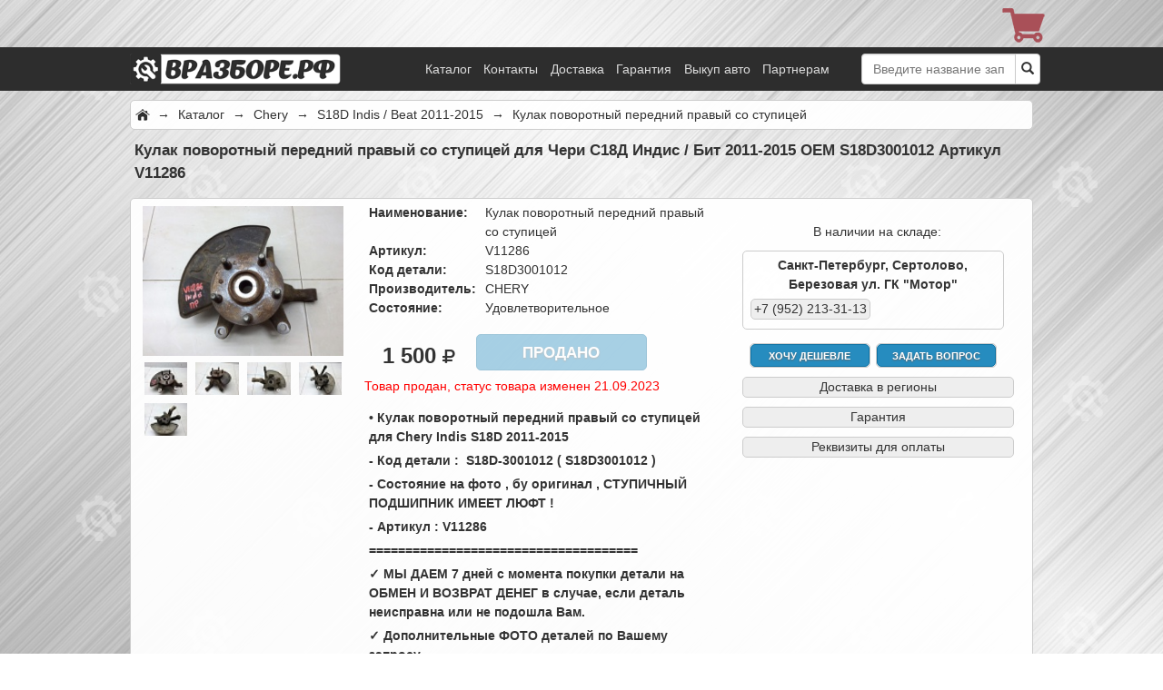

--- FILE ---
content_type: text/html; charset=UTF-8
request_url: https://www.vrazbore.net/catalog/chery/s18d-indis-beat-2011-2015/31903/
body_size: 6044
content:

<!DOCTYPE html>
<html>
<head>
	<title>Купить Кулак поворотный передний правый со ступицей S18D3001012 для Chery S18D Indis / Beat 2011-2015 Артикул V11286 в интернет-магазине вразборе.рф</title>
	<script type="text/javascript" src="https://ajax.googleapis.com/ajax/libs/jquery/1.11.2/jquery.min.js"></script>
	
	<link rel="shortcut icon" href="https://vrazbore.net/favicon.ico" type="image/x-icon">
	<link rel="apple-touch-icon" href="https://vrazbore.net/apple-touch-icon.png" /> 

	<meta name="viewport" content="width=device-width; initial-scale=1.0" />

	<meta http-equiv="Content-Type" content="text/html; charset=UTF-8" />
<meta name="robots" content="index, follow" />
<meta name="keywords" content="Кулак поворотный передний правый со ступицей" />
<meta name="description" content="Б/У Кулак поворотный передний правый со ступицей по цене для Чери С18Д Индис / Бит 2011-2015 по цене 1500 руб в наличии в Санкт-Петербурге, гарантия возврата или обмена в течении 14 дней, доставка по всей России" />
<link rel="canonical" href="https://www.vrazbore.net/catalog/chery/s18d-indis-beat-2011-2015/31903/" />
<link href="/bitrix/js/main/core/css/core.css?16080525833963" type="text/css"  rel="stylesheet" />
<link href="/bitrix/js/main/core/css/core_popup.css?160805258317570" type="text/css"  rel="stylesheet" />
<link href="/bitrix/templates/main/components/bitrix/catalog/catalog/style.css?1608052585697" type="text/css"  rel="stylesheet" />
<link href="/bitrix/templates/main/styles.css?167924684643220" type="text/css"  data-template-style="true"  rel="stylesheet" />
<link href="/bitrix/templates/main/template_styles.css?16299226077461" type="text/css"  data-template-style="true"  rel="stylesheet" />
<script type="text/javascript">if(!window.BX)window.BX={};if(!window.BX.message)window.BX.message=function(mess){if(typeof mess=='object') for(var i in mess) BX.message[i]=mess[i]; return true;};</script>
<script type="text/javascript">(window.BX||top.BX).message({'JS_CORE_LOADING':'Загрузка...','JS_CORE_NO_DATA':'- Нет данных -','JS_CORE_WINDOW_CLOSE':'Закрыть','JS_CORE_WINDOW_EXPAND':'Развернуть','JS_CORE_WINDOW_NARROW':'Свернуть в окно','JS_CORE_WINDOW_SAVE':'Сохранить','JS_CORE_WINDOW_CANCEL':'Отменить','JS_CORE_WINDOW_CONTINUE':'Продолжить','JS_CORE_H':'ч','JS_CORE_M':'м','JS_CORE_S':'с','JSADM_AI_HIDE_EXTRA':'Скрыть лишние','JSADM_AI_ALL_NOTIF':'Показать все','JSADM_AUTH_REQ':'Требуется авторизация!','JS_CORE_WINDOW_AUTH':'Войти','JS_CORE_IMAGE_FULL':'Полный размер'});</script>
<script type="text/javascript">(window.BX||top.BX).message({'LANGUAGE_ID':'ru','FORMAT_DATE':'DD.MM.YYYY','FORMAT_DATETIME':'DD.MM.YYYY HH:MI:SS','COOKIE_PREFIX':'BITRIX_SM','SERVER_TZ_OFFSET':'10800','SITE_ID':'s1','SITE_DIR':'/','USER_ID':'','SERVER_TIME':'1769498517','USER_TZ_OFFSET':'0','USER_TZ_AUTO':'Y','bitrix_sessid':'ef8748231d4c6b66296d402cc0e54e1a'});</script>


<script type="text/javascript" src="/bitrix/js/main/core/core.js?1608052583126163"></script>
<script type="text/javascript" src="/bitrix/js/main/core/core_popup.js?160805258370773"></script>
<meta property="og:image" content="https://www.vrazbore.net/upload/iblock/0a6/IMG_8506.jpg"/>



<script type="text/javascript">var _ba = _ba || []; _ba.push(["aid", "4f4c37d13862b0164a8bd9fa0c1f1b77"]); _ba.push(["host", "www.vrazbore.net"]); (function() {var ba = document.createElement("script"); ba.type = "text/javascript"; ba.async = true;ba.src = (document.location.protocol == "https:" ? "https://" : "http://") + "bitrix.info/ba.js";var s = document.getElementsByTagName("script")[0];s.parentNode.insertBefore(ba, s);})();</script>




	<link rel="stylesheet" href="/bitrix/templates/main/css/style-modal.css"> <!--стиль модальных окон-->
	<link rel="stylesheet" href="/bitrix/templates/main/bootstrap_my.css"> <!--стиль модальных окон-->

		<script type="text/javascript" src="//vk.com/js/api/openapi.js?122"></script>
	<meta name="google-site-verification" content="5rRa7UQFyjK3SdJPZxIepxE3lDGZnVwsYfjALsf_Ln4" />

</head>

<body class="b2 site" id="p1">
<div id="panel"></div>


<div id="page">
	<header>
	<div class="nav-section">
		<div class="row" style="margin:0">
			<div class="container top_menu_container">
				<div class="logo">
					<a href="/" title="Б/у запчасти для иномарок">БУ запчасти для иномарок</a>				</div>
				
				<div class="tp-nav">
					<a href="#menu" class="menu-link" title="Меню">
						<span>Меню</span>
					</a>
					<a href="#search" class="search-link" title="Поиск">
						<span>Поиск</span>
					</a>
					<a href="/vykup/" target="blanck" class="vykup-link" title="Поиск">
						<span>Выкуп</span>
					</a>

					
					<div id="shopCart" class="small-cart">
						<div class="empty">
							<div class="shop-cart-empty">
								<div class="cart-info">
									<div class="hc_block"> </div>
								</div>
							</div>
						</div>
					</div>					

				</div> 
				
				<div class="bt-nav">
					<div class="mline">
						<nav id="menu" role="navigation">
							
<ul>
			<li><a href="/catalog/" class="selected">Каталог</a></li>
				<li><a href="/razborki/">Контакты</a></li>
				<li><a href="/delivery/">Доставка</a></li>
				<li><a href="/moneyback/">Гарантия</a></li>
				<li><a href="/vykup/">Выкуп авто</a></li>
				<li><a href="/partneram/">Партнерам</a></li>
	</ul>
						</nav>
					</div>
				
					<div class="sline">
												<form action="/search/" method="GET">
							<div class="search" id="search_" >
								<input class="input" type="text" name="q" placeholder="Введите название запчасти" required />
								<span class="btg">
									<button class="btn" type="submit">
										<span class="glyphicon glyphicon-search">
										</span>
									</button>
								</span>
							</div>
						</form>					</div> 
				</div>
			</div>
		</div>
	</div>
	</header>
	
	<div class="container is_cat main_container" >
					<div class="col hidden-tiny" id="breadcrumb">
				<div>
					<span class="crumb" id="bstart"><a href="/"><img alt="Главная" src="/bitrix/templates/main/images/home.png"></a></span>
					<span class="sep"> → </span><span class="crumb" id="bcur"><a href="/catalog/" title="Каталог">Каталог</a></span><span class="sep"> → </span><span class="crumb" id="bcur"><a href="/catalog/chery/" title="Chery">Chery</a></span><span class="sep"> → </span><span class="crumb" id="bcur"><a href="/catalog/chery/s18d-indis-beat-2011-2015/" title="S18D Indis / Beat 2011-2015">S18D Indis / Beat 2011-2015</a></span><span class="sep"> → </span><span class="crumb" id="bcur">Кулак поворотный передний правый со ступицей</span></div>			</div>
					<div class="row">
				<div class="col-xs-12" id="">
									<h1>Кулак поворотный передний правый со ступицей для Чери С18Д Индис / Бит 2011-2015 OEM S18D3001012 Артикул V11286</h1>
												<div class="catalog">
				


<section>
	<div class="row tovar_detail bord" id="" itemscope itemtype="http://schema.org/Product" >
		<div itemprop="name" style="display:none;">Кулак поворотный передний правый со ступицей для Чери С18Д Индис / Бит 2011-2015 OEM S18D3001012 Артикул V11286</div>
		<div class="col col3 part-img clearfix" >
			<div class="gallast">
				<ul>
					<li class="med_pict"><a href="/upload/iblock/a90/IMG_8506.jpg" title="Кулак поворотный передний правый со ступицей Чери С18Д Индис / Бит 2011-2015 S18D3001012"  data-fancybox="gallery" data-caption="Кулак поворотный передний правый со ступицей" ><img src="/upload/iblock/0a6/IMG_8506.jpg" itemprop="image" alt="Кулак поворотный передний правый со ступицей Чери С18Д Индис / Бит 2011-2015 S18D3001012"  title="Кулак поворотный передний правый со ступицей Чери С18Д Индис / Бит 2011-2015 S18D3001012" /></a></li><li class="small2"><a href="/upload/resize_cache/iblock/0c8/1024_1024_1/IMG_8507.jpg" title="Кулак поворотный передний правый со ступицей Чери С18Д Индис / Бит 2011-2015 S18D3001012"  data-fancybox="gallery" data-caption="Кулак поворотный передний правый со ступицей" ><img src="/upload/resize_cache/iblock/0c8/40_30_2/IMG_8507.jpg" alt="Кулак поворотный передний правый со ступицей Чери С18Д Индис / Бит 2011-2015 S18D3001012" title="Кулак поворотный передний правый со ступицей Чери С18Д Индис / Бит 2011-2015 S18D3001012" /></a></li><li class="small2"><a href="/upload/resize_cache/iblock/5b2/1024_1024_1/IMG_8508.jpg" title="Кулак поворотный передний правый со ступицей Чери С18Д Индис / Бит 2011-2015 S18D3001012"  data-fancybox="gallery" data-caption="Кулак поворотный передний правый со ступицей" ><img src="/upload/resize_cache/iblock/5b2/40_30_2/IMG_8508.jpg" alt="Кулак поворотный передний правый со ступицей Чери С18Д Индис / Бит 2011-2015 S18D3001012" title="Кулак поворотный передний правый со ступицей Чери С18Д Индис / Бит 2011-2015 S18D3001012" /></a></li><li class="small2"><a href="/upload/resize_cache/iblock/a5d/1024_1024_1/IMG_8509.jpg" title="Кулак поворотный передний правый со ступицей Чери С18Д Индис / Бит 2011-2015 S18D3001012"  data-fancybox="gallery" data-caption="Кулак поворотный передний правый со ступицей" ><img src="/upload/resize_cache/iblock/a5d/40_30_2/IMG_8509.jpg" alt="Кулак поворотный передний правый со ступицей Чери С18Д Индис / Бит 2011-2015 S18D3001012" title="Кулак поворотный передний правый со ступицей Чери С18Д Индис / Бит 2011-2015 S18D3001012" /></a></li><li class="small2"><a href="/upload/resize_cache/iblock/138/1024_1024_1/IMG_8510.jpg" title="Кулак поворотный передний правый со ступицей Чери С18Д Индис / Бит 2011-2015 S18D3001012"  data-fancybox="gallery" data-caption="Кулак поворотный передний правый со ступицей" ><img src="/upload/resize_cache/iblock/138/40_30_2/IMG_8510.jpg" alt="Кулак поворотный передний правый со ступицей Чери С18Д Индис / Бит 2011-2015 S18D3001012" title="Кулак поворотный передний правый со ступицей Чери С18Д Индис / Бит 2011-2015 S18D3001012" /></a></li><li class="small2"><a href="/upload/resize_cache/iblock/8f6/1024_1024_1/IMG_8511.jpg" title="Кулак поворотный передний правый со ступицей Чери С18Д Индис / Бит 2011-2015 S18D3001012"  data-fancybox="gallery" data-caption="Кулак поворотный передний правый со ступицей" ><img src="/upload/resize_cache/iblock/8f6/40_30_2/IMG_8511.jpg" alt="Кулак поворотный передний правый со ступицей Чери С18Д Индис / Бит 2011-2015 S18D3001012" title="Кулак поворотный передний правый со ступицей Чери С18Д Индис / Бит 2011-2015 S18D3001012" /></a></li>									</ul>
			</div>
		</div>
				<div class="col col5 partfuture my_partinfo">
			<span class="brand"><span class="param">Наименование: </span> Кулак поворотный передний правый со ступицей</span>
				<span class="brand"><span class="param">Артикул: </span> V11286&nbsp;</span><span class="brand"><span class="param">Код детали: </span> S18D3001012&nbsp;</span><span class="brand"><span class="param">Производитель: </span> CHERY&nbsp;</span><span class="brand"><span class="param">Состояние: </span> Удовлетворительное&nbsp;</span>

			<div class="product-tocart shk-item">
				<span class="price" id="stuff__price" itemprop="offers" itemscope itemtype="http://schema.org/Offer" >
					<meta content="RUB" />
					<span class="val" >1 500 <span class="fa fa-ruble my_rub"></span></span> 
										<meta content="InStock" itemprop="availability" />
										<meta itemprop="price" content="1500" />
					<meta itemprop="priceCurrency" content="RUB">
				</span>
									<span class="shkb buy_button disabled" >Продано</span>
					<div class="sold_out">
						Товар продан, статус товара изменен 21.09.2023											</div>
												<div class="clear"></div>

			</div>

								<div class="detail_text" itemprop="description"><p>
 <b>•&nbsp;Кулак поворотный передний правый со ступицей для Chery Indis S18D 2011-2015 </b>
</p>
 <b> </b>
<p>
 <b>
	- Код детали :&nbsp;&nbsp;S18D-3001012 (&nbsp;S18D3001012 )</b>
</p>
 <b> </b>
<p>
 <b>
	- Состояние на фото , бу оригинал , СТУПИЧНЫЙ ПОДШИПНИК ИМЕЕТ ЛЮФТ !</b>
</p>
 <b> </b>
<p>
 <b>
	- Артикул :&nbsp;V11286 </b>
</p>
 <b> </b>
<p>
 <b>=====================================</b>
</p>
 <b> </b>
<p>
 <b>
	✓ МЫ ДАЕМ 7 дней с момента покупки детали на ОБМЕН И ВОЗВРАТ ДЕНЕГ в случае, если деталь неисправна или не подошла Вам. </b>
</p>
 <b> </b>
<p>
 <b>
	✓ Дополнительные ФОТО деталей по Вашему запросу. </b>
</p>
 <b> </b>
<p>
 <b>
	=====================================</b>
</p>
<p>
	 ✓ Внимание! Этот автомобиль был полностью разобран на запчасти. По вопросу наличия других запчастей на этот автомобиль пишите в сообщения или звоните по указанному в объявлении телефону.
</p>
<p>
	 ✓ ОТПРАВЛЯЕМ детали в регионы &nbsp;транспортными компаниями каждый день .
</p>
<p>
	 Разборка на Б/У Запчасти Чери Индис / Бит / Х1 1,3 МТ &nbsp;в Санкт-Петербурге
</p>
<p>
	 Годы выпуска : 2011 2012 2013 2014 2015
</p>
<p>
	 Keys : мт черри beat x1 sert8
</p>
ИНВ1123</div>
						</div>

		<div class="col col4 callto">

			<div class="exw" >
									<br />В наличии на складе:<br />
											<div class="whs clearfix" >
							<span class="adds">
								<a href="/razborki/vrazbore/" title="Вразборе.РФ | Запчасти в Питере Санкт-Петербург, Сертолово, Березовая ул. ГК "Мотор"">
								Санкт-Петербург, Сертолово, Березовая ул. ГК "Мотор"</a> 
							</span>
							<span class="tel det_phone"><a href="tel:+79522133113" title="Позвонить" >+7 (952) 213-31-13</a></span>							<div class="clear"></div>
						</div>
													<div class="whs clearfix" id="tel9" >
					<span class="tel">
						<a href="/ajax/ask_question.php?id=31903&price=my" title="Предложить свою цену" class="ask_question">
						<button class="shkb" id="shkbb">Хочу дешевле</button></a>
					</span>
					<span class="tel">
						<a href="/ajax/ask_question.php?id=31903" title="Задать вопрос" class="ask_question"><button class="shkb" id="shkbb2">Задать вопрос</button></a>
					</span>
				</div>
			</div>

			<div class="panel footer clearfix" >
				<span><a href="/ajax/region_delivery.php" class="popup_region_delivery" title="Доставка в регионы" target="_block">Доставка в регионы</a></span>
			</div>
						
			<div class="panel footer clearfix" id="gara">
				<span><a href="/ajax/warranty.php" class="popup_warranty" title="Гарантия" target="_block">Гарантия</a></span>
			</div>
					
			<div class="panel footer clearfix" id="opl1">
				<span><a href="/ajax/rekvizity.php?id=1" class="popup_rekvizity" title="Оплата" target="_block">Реквизиты для оплаты</a></span>
			</div>

			</div>
		</div>
	</div>



</section>
								</div>
							</div>
		</div>
	</div>
	
	
		</div>
<footer>
	<div class="container">
		<div class="row">
			<div class="col-xs-12 col-sm-7">
				<a href="https://вразборе.рф" title="вразборе.рф - на главную">Б/у запчасти в СПб</a> | 
				<a href="/vykup/" title="Выкуп авто">Выкуп авто</a> | 
				<a href="/partneram/" title="Партнерам">Партнерам</a> | 
				<a href="/razborki/" title="Разборки">Разборки</a> | 
				<a href="#feed" title="Связаться с нами">Обратная связь</a>
			</div>
			<div class="col-xs-12 col-sm-5 text-right">
				<a class="company" href="#about" title="Информация о фирме">KuzovovNet</a>
											<span class="copyright">© вразборе.рф, 2016-2026</span>
				<!— Yandex.Metrika counter —> 
<script type="text/javascript" > 
(function(m,e,t,r,i,k,a){m[i]=m[i]||function(){(m[i].a=m[i].a||[]).push(arguments)}; 
m[i].l=1*new Date();k=e.createElement(t),a=e.getElementsByTagName(t)[0],k.async=1,k.src=r,a.parentNode.insertBefore(k,a)}) 
(window, document, "script", "https://mc.yandex.ru/metrika/tag.js", "ym"); 

ym(83825509, "init", { 
clickmap:true, 
trackLinks:true, 
accurateTrackBounce:true, 
webvisor:true, 
ecommerce:"dataLayer" 
}); 
</script> 
<noscript><div><img src="https://mc.yandex.ru/watch/83825509" style="position:absolute; left:-9999px;" alt="" /></div></noscript> 
<!— /Yandex.Metrika counter —>			</div>
		</div>
	</div>

</footer>

	<link rel="stylesheet" type="text/css" href="/bitrix/templates/main/fonts/font-awesome-4.7.0/css/font-awesome.min.css" />


	<script type="text/javascript" src="/bitrix/templates/main/js/fancybox3.5.7/jquery.fancybox.min.js"></script>
	<link rel="stylesheet" type="text/css" href="/bitrix/templates/main/js/fancybox3.5.7/jquery.fancybox.min.css" />

	
	<script type="text/javascript" src="/bitrix/templates/main/js/jquery.maskedinput.min.js"></script>
	<script type="text/javascript" src="/bitrix/templates/main/js/jquery.matchHeight.js"></script>

	<script type="text/javascript" src="/bitrix/templates/main/js/carousel.js"></script>
	<link rel="stylesheet" type="text/css" href="/bitrix/templates/main/css/stylesmodal.css" /> <!--приглашение в вк-->
	<link rel="stylesheet" type="text/css" href="/bitrix/templates/main/css/styles-carousel.css"> <!-- стиль для слайдера карусели на главной -->
	<!-- Скрипт для приглашения в группу вконтакте -->
	<script src="/bitrix/templates/main/js/jquery.cookie.js"></script>
	<script type="text/javascript" src="/bitrix/templates/main/js/script.js"></script>



<!-- Скрипт, который не даёт модальным окнам мерцать при перезагрузке страницы -->
<script>
function click(feed) {
feed.preventDefault();
//stuff
}
</script>
<div id="mask"></div>

<!-- Yandex.Metrika counter --> 
<script type="text/javascript" > 
   (function(m,e,t,r,i,k,a){m[i]=m[i]||function(){(m[i].a=m[i].a||[]).push(arguments)}; 
   m[i].l=1*new Date(); 
   for (var j = 0; j < document.scripts.length; j++) {if (document.scripts[j].src === r) { return; }} 
   k=e.createElement(t),a=e.getElementsByTagName(t)[0],k.async=1,k.src=r,a.parentNode.insertBefore(k,a)}) 
   (window, document, "script", "https://mc.yandex.ru/metrika/tag.js", "ym"); 
 
   ym(91123212, "init", { 
        clickmap:true, 
        trackLinks:true, 
        accurateTrackBounce:true, 
        webvisor:true, 
        ecommerce:"dataLayer" 
   }); 
</script> 
<noscript><div><img src="https://mc.yandex.ru/watch/91123212" style="position:absolute; left:-9999px;" alt="" /></div></noscript> 
<!-- /Yandex.Metrika counter -->

</body>
</html>

--- FILE ---
content_type: text/css
request_url: https://www.vrazbore.net/bitrix/templates/main/styles.css?167924684643220
body_size: 10457
content:
	@font-face{font-family: Glyphicons Halflings;
src: url(/bitrix/templates/main/fonts/glyphicons-halflings-regular.eot?#iefix) format("embedded-opentype"), 
	url(/bitrix/templates/main/fonts/glyphicons-halflings-regular.woff) format("woff"), 
	url(/bitrix/templates/main/fonts/glyphicons-halflings-regular.ttf) format("truetype"), 
	url(/bitrix/templates/main/fonts/glyphicons-halflings-regular.svg#glyphicons-halflingsregular) format("svg")}
html, body, div, span, applet, object, iframe, h1, h2, h3, h4, h5, h6, p, blockquote, pre, a, abbr, 
acronym, address, big, cite, code, 
del, dfn, em, img, ins, kbd, q, s, samp, small, strike, strong, sub, sup, tt, var, u, i, center, 
dl, dt, dd, ol, ul, li, fieldset, form, 
label, legend, table, caption, tbody, tfoot, thead, tr, th, td, article, aside, canvas, details, embed, 
figure, figcaption, footer, header, hgroup, 
menu, nav, output, ruby, section, summary, time, mark, audio, 
video{font: inherit; margin: 0px; padding: 0px; border: 0px currentColor; border-image: none; 
vertical-align: baseline; font-size-adjust: inherit; font-stretch: inherit}
article, aside, details, figcaption, figure, footer, header, hgroup, nav, section{display: block}
body{/*margin: 0px;*/color: #333; line-height: 1.5; font-family: Arial, Helvetica, sans-serif; 
font-size: 14px; background-color: #fff; 
background-image: url(/bitrix/templates/main/images/fon.jpg);
	background-repeat: no-repeat; 
	-moz-background-size: 100%; /* Firefox 3.6+ */
    -webkit-background-size: 100%; /* Safari 3.1+ и Chrome 4.0+ */
    -o-background-size: 100%; /* Opera 9.6+ */
    background-size: 100%; /* Современные браузеры */}
*{box-sizing: border-box; -moz-box-sizing: border-box}
img{vertical-align: middle; display: inline-block; max-width: 100%}
.clearfix::before,.clearfix::after{line-height: 0; display: table; content: ""}
.clearfix::after{clear: both}
.clear{
	clear:both;
}

.hidden{display: none}
ol,ul{list-style: none}
blockquote,q{quotes: none}
blockquote::before,blockquote::after,q::before,q::after{content: none}
table{border-collapse: collapse; border-spacing: 0}
button,input{margin: 0px; line-height: normal; font-family: inherit; font-size: 100%}
.input{padding: 4px; border: 1px solid #ccc; border-image: none; 
width: 100%; /*height: 32px;*/ color: #555; 
line-height: 1.4285; font-size: 1em; vertical-align: middle; display: block; 
box-shadow: inset 0px 1px 1px rgba(0,0,0,0.075); background-color: #fff}
:-ms-input-placeholder.input{color: #999)}
.input:focus{border-color: rgba(130, 189, 195, 1); outline: 0px; 
box-shadow: inset 0px 1px 1px rgba(0,0,0,0.075), 0px 0px 8px rgba(106,187,195,1)}
[disabled].input,[readonly].input,fieldset[disabled] .input{cursor: not-allowed; 
background-color: #eee}
textarea.input{height: auto}
.row::before,.row::after{line-height: 0; display: table; content: ""}
.row::after{clear: both}
/*.row .row{margin-right: 0px; margin-left: 0px}*/
.col{width: 100%; padding-right: 10px; padding-left: 10px; float: left; 
	position: relative; min-height: 1px}
.col .col{padding-right: 0px; padding-left: 5px}
.col1{width: 8.33%}
.col2{width: 16.66%}
.col3{width: 25%}
.col4{width: 33.33%}
.col5{width: 41.66%}
.col6{width: 50%}
.col7{width: 58.33%}
.col8{width: 66.66%}
.col9{width: 75%}
.col10{width: 83.33%}
.col11{width: 91.66%}
.col12{width: 100%}
.col13{width: 259px;margin-bottom:10px}
.col14{width: 337px;margin-bottom:10px}
.hidden-main{display: none !important}
p{margin: 0px 0px 5px}
article p{padding-top: 5px}
a.disabled {pointer-events: none;cursor: default;color: #999;}
blockquote{margin: 0px}
fieldset{margin: 0px; padding: 0px; border: 0px currentColor; border-image: none}
label{font-weight: bold; margin-bottom: 5px; display: block; color:#333}
button,html input[type='button'],input[type='reset'],input[type='submit']{cursor: pointer; 
-webkit-appearance: button}
html,body{margin: 0px; padding: 0px; width: 100%; height: 100%}
#page{height: auto !important; min-height: 100%}
/** .wrap{padding-bottom: 1em} **/
footer{
	background: #737373; height: 4em; text-align: center; margin-top: 0em;
border-top: 1px solid #eee;
	margin-top:40px;
}
footer > div > div{padding: 0.6em 0px; height: 2em; color: #fff}
footer, footer a,footer a:link,footer a:visited{font-size: 0.95em;color: #ccc}
footer span.company a,footer span.company a:link{color: #ccc}
.container{margin-right: auto; margin-left: auto; max-width: 1024px}
.container::before,.container::after{line-height: 0; display: table; content: ""}
.container::after{clear: both}
#page > div.container > div.wrap{margin: 0px 0px 1em}
a,a:link{color: #333; text-decoration: none;}
a:hover,a:active{color: #1aa3e8}
/*a:visited{color: #888}*/
h1,h2,h3,h4,h5,h6{margin: 0px;text-align: left; font-weight: 700; padding-left:5px}
h1{font-size: 1.2em; margin-top:10px;}
h2{font-size: 1.2em}
h3{font-size: 1.1em}
h4,h5,h6{font-size: 1em}
.nav-section{width: 100%; height: 100px}
.logo{float: left}
.logo a{width: 320px; height: 100px; text-indent: -9999px; overflow: hidden; display: block}
.search{position: relative}
.btg{position: relative}
.search{display: table; border-collapse: separate}
.search input{padding: 6px 12px; 
			border-radius: 4px; 
			border: 1px solid #ccc; 
			transition:border-color 0.15s ease-in-out, box-shadow 0.15s ease-in-out; 
			border-image: none; 
			width: 100%; 
			height: 34px; 
			color: #555; 
			line-height: 1.4285; 
			font-size: 14px; 
			margin-bottom: 0px; 
			vertical-align: middle; 
			display: table-cell; 
			box-shadow: inset 0px 1px 1px rgba(0,0,0,0.075); 
			background-image: none; 
			background-color: #fff}
.search input:first-child{border-top-right-radius: 0px; 
						border-bottom-right-radius: 0px}
						
.sline3 {padding-left:0px; padding-right:0px}						
.btg{width: 1%; vertical-align: middle; display: table-cell; white-space: nowrap}
:last-child.btg > .btn, :last-child.btg > .btn2{margin-left: -1px; 
						border-top-left-radius: 0px; 
						border-bottom-left-radius: 0px}
.btn, .btn2{padding: 6px; 
	border-radius: 4px; 
	border: 1px solid #ccc; 
	border-image: none; 
	height: 34px; 
	text-align: center; 
	color: #333; 
	line-height: 1.4285; 
	font-size: 14px; 
	font-weight: normal; 
	margin-bottom: 0px; 
	vertical-align: middle; 
	white-space: nowrap; 
	cursor: pointer; -ms-user-select: none; 
	background-image: none; 
	background-color: #fff; 
	-webkit-user-select: none; 
	-moz-user-select: none; -o-user-select: none}
.btn:hover,.btn:focus,.btn:active{color: #333;border-color: #adadad;background-color: #ebebeb;}
.glyphicon{top: 1px; color: #999); line-height: 1; font-family: "Glyphicons Halflings"; 
font-style: normal; font-weight: normal; display: inline-block; position: relative; 
-webkit-font-smoothing: antialiased; -moz-osx-font-smoothing: grayscale}
:empty.glyphicon{width: 1em}
.glyphicon-search::before{content: "\e003"}

.small-cart .cart-info p{
	color: #333;
	padding-top:16px;
	font-weight:normal;
	display:block;
	
}

.js nav[role=navigation]{overflow: hidden; max-height: 0px}
nav[role=navigation]{width: 100%; float: left; position: relative}
nav[role=navigation].active{max-height: 20em}
nav[role=navigation] ul{margin: 0px; padding: 0px 0px 0px 15px; width: 100%; cursor: pointer}
nav[role=navigation] li{display: table-cell}
nav[role=navigation] li a {padding: 0px; border: currentColor; border-image: none; 
color: #ddd; font-size: 14px; text-decoration: none; float: none;  display: block; white-space: nowrap }

nav[role=navigation] li a:hover{color: #f0d89c}
.js div[role=search]{display: none}
div[role=search].active{display: table}
.js div[role=listbox]{display: none}
div[role=listbox].active{display: block}
.b2 a#cat,.b3 a#cat,.b4 a#cat,.b5 a#cat,.b6 a#cat,#p4 a#raz,#p1 a.first,#p9 a#reg,#p11 a#raz,
#p12 a#raz,#p15 a#raz,#p16 a#raz,#p17 a#raz,#p18 a#raz,#p19 a#raz,#p20 a#fee,#p23 a#del,
#p24 a.last,#p100 a#cat{color: #5ac5fa}
#getsubcat{padding: 5px 0px; overflow: hidden; border-bottom-color: #ccc; 
border-bottom-width: 1px; border-bottom-style: solid}
#getsubcat .input{padding: 4px; height: 32px; line-height: 1.4285; display: block}
.muse{width: 23.8%; padding-right: 5px; margin-right: 0px; margin-left: 1.6%; float: left}
.parent{margin-left: 0px}
#breadcrumb{padding: 0px 10px; font-size: 0.8em}
#breadcrumb > div{padding: 5px 0px; <!-- border-bottom-color: #ccc; border-bottom-width: 1px; 
border-bottom-style: solid -->}
#breadcrumb > div{ border: 1px solid #ccc; border-radius: 5px;  background-color: rgba(255, 255, 255, 0.95);}
#breadcrumb > div > span{padding: 3px 0px 3px 5px; line-height: 1.5em; vertical-align: middle; font-size: 125%;     font-family: Arial, Helvetica, sans-serif;}
#breadcrumb > div > span#bstart img{vertical-align: top}
#breadcrumb a{text-decoration: none}
#breadcrumb a:hover{text-decoration: underline;}
#breadcrumb a:visited{color: #505050}
button.shkb, .buy_button.shkb{display: block;width: 100%;height: 40px;margin: 0px auto;background: #268cbf;
border: 1px solid #0d71a3;font: bold 17px/9px Helvetica, Sans-Serif;border-radius: 5px;
border-image: none;text-align: center;color: #fff;text-transform: uppercase;
box-shadow: 0px 0px 0px 0px #666;text-shadow: 0px 1px 2px #666;
line-height:40px;
}
.buy_button.disabled{
	opacity: 0.4;
	cursor: not-allowed;
}


#shkbb {width:100%; height: 25px; font: bold 11px/6px Helvetica, Sans-Serif; white-space: nowrap;  }
#shkbb2 {width:100%; height: 25px; font: bold 11px/6px Helvetica, Sans-Serif; white-space: nowrap;  }

button.shkb a{color: #fff}
button.shkb:hover{background: #80b4cf}
button.snkb a:hover{color:#fff}
.sold button.shkb{background: #ddd;border: 1px solid #ccc;}
.sold button.shkb:hover{background: #ddd;}
#shk_butEmptyCart{background: url(/bitrix/templates/main/images/clear-cart.png) no-repeat left top; 
width: 30px; height: 30px; float: right}
#shk_butEmptyCart:hover{background: url(/bitrix/templates/main/images/clear-cart-r.png) no-repeat left top}
#shk_prodHelper{background: #fff; border-radius: 5px; border: 1px solid #ccc; 
border-image: none; top: 10px; width: 150px; height: 60px; text-align: center; 
right: 10px; position: absolute; -webkit-border-radius: 5px; -moz-border-radius: 5px}
ul#cts{
	display: flex;
	flex-wrap: wrap;
	padding: 0;
	margin: 0;
}
ul#cts li{background-position: 50% 25px; background-repeat: no-repeat}
ul#cts li{
	width:20%;
	margin:5px 0px;
	padding: 8px 10px;
	white-space: nowrap;
}
ul#cts li a{
/*	display: flex;*/
}
ul#cts li a img{
	width: 53px;
	margin-right: 10px;
}


section.main > ul > li > a{margin: 0px auto; height: 100%; color: #333; font-size: 1em; 
text-decoration: none; display: block}
#acura{background: url("/bitrix/templates/main/images/acura.png")}
#audi{background: url("/bitrix/templates/main/images/audi.png")}
#bmw{background: url("/bitrix/templates/main/images/bmw.png")}
#fiat{background: url("/bitrix/templates/main/images/fiat.png")}
#ford{background: url("/bitrix/templates/main/images/ford.png")}
#honda{background: url("/bitrix/templates/main/images/honda.png")}
#hyundai{background: url("/bitrix/templates/main/images/hyundai.png")}
#infiniti{background: url("/bitrix/templates/main/images/infiniti.png")}
#kia{background: url("/bitrix/templates/main/images/kia.png")}
#land-rover{background: url("/bitrix/templates/main/images/land-rover.png")}
#lexus{background: url("/bitrix/templates/main/images/lexus.png")}
#mazda{background: url("/bitrix/templates/main/images/mazda.png")}
#mercedes-benz{background: url("/bitrix/templates/main/images/mercedes-benz.png")}
#nissan{background: url("/bitrix/templates/main/images/nissan.png")}
#opel{background: url("/bitrix/templates/main/images/opel.png")}
#peugeot{background: url("/bitrix/templates/main/images/peugeot.png")}
#porsche{background: url("/bitrix/templates/main/images/porsche.png")}
#renault{background: url("/bitrix/templates/main/images/renault.png")}
#subaru{background: url("/bitrix/templates/main/images/subaru.png")}
#toyota{background: url("/bitrix/templates/main/images/toyota.png")}
#iveco{background: url("/bitrix/templates/main/images/iveco.png")}
#man{background: url("/bitrix/templates/main/images/man.png")}
#scania{background: url("/bitrix/templates/main/images/scania.png")}
#volvo{background: url("/bitrix/templates/main/images/volvo.png")}
ul#cts li#catalog{background-color: #fff;border:none;}
#catalog{background: url(/bitrix/templates/main/images/catalog.png)}

.tabrow{list-style: none; margin: 10px 0px; padding: 0px 5px 0px 0px; 
height: 26px; text-align: right; line-height: 24px; overflow: hidden; 
font-family: verdana; font-size: 12px; position: relative}
.tabrow li{background: linear-gradient(to top, #ECECEC 50%, #d1d1d1 100%); 
margin: 0px -5px; padding: 0px 20px; border: 1px solid #aaa; border-image: none; 
display: inline-block; position: relative; z-index: 0; border-top-left-radius: 6px;
 border-top-right-radius: 6px; box-shadow: 0px 3px 3px rgba(0,0,0,0.4), inset 0px 1px 0px #fff; 
 text-shadow: 0px 1px #fff}
.tabrow a{color: #555; text-decoration: none}
.tabrow li.selected{background: #fff; color: #333; border-bottom-color: #fff; 
z-index: 2}
.tabrow::before{left: 0px; width: 100%; bottom: 0px; border-bottom-color: #aaa; 
border-bottom-width: 1px; border-bottom-style: solid; position: absolute; z-index: 1; 
content: " "}
.tabrow li::before,.tabrow li::after{border: 1px solid #aaa; border-image: none; width: 5px; 
height: 5px; bottom: -1px; position: absolute; content: " "}
.tabrow li::before{border-width: 0px 1px 1px 0px; left: -6px; border-bottom-right-radius: 6px; 
box-shadow: 2px 2px 0px #d1d1d1}
.tabrow li::after{border-width: 0px 0px 1px 1px; right: -6px; border-bottom-left-radius: 6px; 
box-shadow: -2px 2px 0px #d1d1d1}
.tabrow li.selected::before{box-shadow: 2px 2px 0px #fff}
.tabrow li.selected::after{box-shadow: -2px 2px 0px #fff}

section.catalog > #tabs {margin-bottom: 1em;padding-bottom: 1em;border-bottom:1px solid #ccc;}
section.catalog a{text-decoration: none;}
ul.menu{
	margin: 0px 0 0 -3px;
	padding: 0px;
	overflow: hidden; list-style-type: none;
	column-gap: 0px; 
	-moz-column-gap: 0px;
}
ul.menu li{
	height:40px;
	margin: 0px 3px;
	padding: 0px;
	overflow: auto;
	-webkit-margin-top-collapse: separate;
	display:block;
	max-width: 98%;
/*	width:25%;*/
	width:calc(25% - 6px);
	float:left;
}
@media(max-width:991px){
	ul.menu li{
		width:calc(33.3% - 6px);
	}
}
@media(max-width:600px){
	ul.menu li{
		width:calc(50% - 6px);
	}
}
@media(max-width:480px){
	ul.menu li{
		width:calc(100% - 6px);
	}
}
ul.menu li a{margin: 0px; padding: 5px 5px; border-radius: 2px; border:1px solid #bbb;  border-image: none; background-color: rgba(255, 255, 255, 0.95);
display: block; cursor: pointer; -webkit-border-radius: 2px; -moz-border-radius: 2px}
.catalog h1 {padding:0px 5px}
.catalog article {padding-left: 5px}
.catalog ul.menu{
/*	-moz-column-count: 5;-webkit-column-count: 5;column-count: 5;
-moz-column-width: auto;-webkit-column-width: auto;column-width: auto
*/
}
.b1 ul.menu{-moz-column-width: 9em;-webkit-column-width: 9em;column-width: 9em;}
.b2 ul.menu{
/*	-moz-column-width: 17em;
	-webkit-column-width: 17em;
	column-width: 17em;
*/
}
.b3 ul.menu{-moz-column-width: 17em;-webkit-column-width: 17em;column-width: 17em;}
.b4 ul.menu{-moz-column-width: 23em;-webkit-column-width: 23em;column-width: 23em;}
ul.menu li a:hover{background: #333;  border: 1px solid #333; border-image: none; color: #fff}
ul.split > li:first-child{margin-top: 0px}
ul.split > li{font-weight: bold}
ul.split > li > ul > li{padding: 0px 0px 0px 5px; font-weight: normal}
ul.split > li > ul{margin: 0px 0px 5px}
.oem{float:right;padding-top:3px;font-size: 12pt;text-decoration: underline}
.oem a:link{color:#000}
.detail-prev {position: relative;z-index: 1;width: auto;padding: 3px;float: none;
border: 1px solid #ccc;}
.partfuture {display: table-row}
.partfuture > span{padding: 0px 5px; display: table-row}
.partfuture > span > span {display: table-cell;padding-left:5px;font-weight: bold}
.partfuture.my_partinfo > span > span {display: table-cell;padding-left:5px; padding-right:10px; font-weight: bold}
.product-tocart{
	margin: 0px;
	padding: 18px 0px;
	text-align: center;
	max-height: 6.4em
}
.product-tocart .price{margin: 0px 0.5%; width: 30%; line-height: 2em; font-size: 1.7em; 
vertical-align: middle; float: left}
.product-tocart button.shkb, .product-tocart .buy_button.shkb{margin: 0px 0.5%; width: 48%; float: left}
.callto{text-align: center; overflow: hidden; display: block; min-height: 135px}
.exw{width: 100%; overflow: hidden; display: table}
.panel,.whs,.exw .tel,.exw .tel3{border-radius: 5px; border: 1px solid #ccc; 
border-image: none; -webkit-border-radius: 5px; -moz-border-radius: 5px}

#tel9{border: none }
#gara {margin-top: 0.7em}
#opl1{margin-top:0.7em}
.panel{ display: block; background-color: #eee; margin: 0px 5px;}
.title{font-size: 1.6em}
.exw .fail{background: none; padding: 10px 0px; font-size: 2em}
.exw p{text-align:left;}
.exw h2{text-align:center}
.whs{margin: 10px 15px 0px 5px; padding: 5px 5px 10px}
.adds{padding: 0px 0px 5px; display: inherit; font-weight: bold}
.exw .tel{margin: 0px 1%; width: 48%; text-align: center; float: left; display: table-cell; 
background-color: #eee}
.exw .tel + .tel + .tel{margin-top:10px;}

.exw .tel3{margin: 2px 1%; width: 98%; text-align: center; float: left; display: table-cell; 
background-color: #eee;font-size: 1.6em;font-weight: bold}
/**.exw a:visited{color: #505050} **/
.exw a:hover{color: #1aa3e8}
.exw a:active{color: #1aa3e8}
.exw .tel a,.exw .tel3 a{/**color: #333; font-size: 0.9em; **/text-decoration: none}
.freecall{margin: 10px 0px; padding: 5px; border: 1px solid #ccc; border-image: none; 
text-align: center}
.freecall a.tel{font-size: 2em; font-weight: bold; text-decoration: none; display: block}
.freecall > span{font-size: 16px}
.relbox{margin: 10px 0px}
.relpart{width: 100%; border-bottom-color: #ccc; border-bottom-width: 1px; 
border-bottom-style: solid; display: block}
.relpart span{padding: 0px 10px 0px 0px; width: 20%; color: #333; font-size: 10pt; 
float: left; display: inline-block}
.relpart span.name{width: 50%}
.relpart span.article{width: 20%}
.header{font-weight: bold}
.b2 article {
/*	margin-top: 50px;*/
}
article.partline {border-width: 1px;border-style: solid;}
.sold > article.partline {border-color: #eee;color: #999;}
.offer > article:hover {background-color: rgba(238, 238, 238, 0.8);}
.offer > article{
	padding: 10px 10px 40px;
	border-radius: 5px;
	border: 1px solid #ccc; 
border-image: none;
text-align: center;
overflow: hidden;
-webkit-border-radius: 5px; 
-moz-border-radius: 5px;
	width: 100%;
	height: 100%;
}
.offer > article > span{margin: 2px 0px; text-align: left; display: block}
.offer > article .detail-prev{
	margin: 0px auto; padding: 2px; width: 100%; max-width: 240px
}
.offer > article .detail-prev img{
	width:auto;
	max-height: 150px;
}
.offer > article span.brand{font-size: 0.9em}
.offer > article span.partarticle{font-size: 0.9em;font-weight: bold}
.offer > article span.param {font-weight: normal; font-weight: bold}

.offer > article span.feature{height: 7em; font-size: 1em; display: table}
.feature a {position: relative;z-index: 5;display:block;width: 100%;height: 340px;
margin-top: -250px;padding: 250px 0 0 0;}
.sold > article > span.feature > a {height: 460px;margin-bottom: -120px;color:#999;}
.feature a:hover {color: #FF8E13;}
.offer > article .price{
	width: 100%; margin: 10px 0px; line-height: 1.5em; font-size: 1.5em;
	text-align: center;
	position: relative;
}
.offer > article .price.sold{
	color:#ff0000;	
}
.offer > article .price.sold:before{
	width:104%;
	height:3px;
	background-color: #ff0000;
	content: " ";
	position: absolute;
	left:-2%;
	top:45%;
}

.catalog_element_in_list{
	position: relative;
	background:rgba(238, 238, 238, 0.5);
}
.catalog_element_in_list .bot_block{
	position: absolute;
	bottom: 0;
	width:90%;
	left:5%;
	min-height: 40px;
}

.exw .sold {margin: 10% 0;color: #666;font-size: 1.4em;}
.price .val{font-weight: bold}
.offer > article .fillcart{width: 100%; text-align: center}
table.prodlist{width: 100%}
table.prodlist > thead{background: #ddd}
table.prodlist tr{border: 1px solid #ccc; border-image: none}
.sisea-results-list table.prodlist tr td{padding: 1px 5px}
#editButton{display: none}
#editButton{background: url("images/edit-button.png") no-repeat left top / 16px 16px; 
left: 0px; top: 0px; position: absolute; z-index: 1000}
#editButton a{width: 16px; height: 16px; display: block}
.fbf{padding: 5px; border-radius: 5px;  border-image: none; 
width: 100%; overflow: hidden; 
}
.fbf input,.fbf select{width: 100%;border-radius: 3px; -webkit-border-radius: 3px; -moz-border-radius: 3px;}
.fbf textarea{width: 94%;border-radius: 3px; -webkit-border-radius: 3px; -moz-border-radius: 3px;}
.rfld,.lfld{width: 48%; overflow: hidden; float: left}
.lfld{margin-right: 1%}
.lfld h5{
	padding-left:0px;
}
.lfld > fieldset > div > label {margin:6px 0 0 0; color:#333}
.rfld{text-align: center; margin-left: 1%}
.rfld > fieldset > div{width: 100%; float: left}
.rfld .w100 {
	/* float: right; */
  max-width: 400px;
  width: 97%;
 /* margin-bottom: 1em; */
  padding: 1.5%;
}
.rfld .recaptcha{width: 100%}
.rfld .recaptcha #recaptcha_widget_div{margin: 10px auto; width: 320px}
.fbf .button{padding: 10px; width: 70%; text-align: center}
span.error{color: red; line-height: 1em; font-size: 0.9em; vertical-align: top}
.office-listing a:hover{color: #ff0a00}
.office-listing strong{font-weight: bold}
.office-listing ul{padding-left: 0px; margin-left: 0px}
.office-listing .unit{list-style: none; margin: 0.1em 0px; padding: 5px; width: 25%; float: left}
.module{padding: 5px; border: 1px solid #ccc; border-image: none}
.module .content{height: 10em; font-size: 0.9em}
.office-listing .map{margin: 0px auto; border: 1px solid #ccc; border-image: none; width: 220px; 
height: 12em; overflow: hidden}
#mskmap,#spbmap{padding: 5px; border: 1px solid #ccc; border-image: none; width: 50%; 
height: 450px; float: right}
.mapinfo{width: 49%; height: auto; font-size: 0.9em; float: left}
.mapinfo > article{padding: 5px; border: 1px solid #ccc; border-image:none; overflow:hidden; 
border-radius: 5px;      -webkit-border-radius: 5px; -moz-border-radius: 5px;
background-color: rgba(238,238,238, 0.8)
}
.mapinfo a{position: relative; z-index:5; display: block; height:100%; margin-bottom:-80px; padding: 0 0 80px 0;}
.mapinfo a:hover{text-decoration: underline}
.mapinfo p{margin: 0.1em 0px}
.arti{margin: 5px 0px}
.arti:hover{background-color: rgba(255, 255, 255, 0.8);}
#counters{float: right}
.sales{overflow:hidden;padding: 5px;border: 1px solid #ccc;}
.tfilter{margin: 10px 0;padding: 5px;border: 1px solid #ccc;box-shadow: 1px 1px 1px rgba(0,0,0,0.5);}
.tfilter select, .tfilter button{width: 23.8%; padding-right: 5px; margin-right: 0px; 
margin-left: 1.6%; float: left}
.tfilter .first{margin-left: 0px}
.tfilter button{padding: 4px 0;}
.delivery h1,.delivery h2,.delivery h3{text-align: center}
.delivery > .col12 {padding:5px 0}
.delivery > .col6 {margin-top:5px;padding:5px 0}
.delivery h1 {font-size:2em}
.delivery p,.delivery h2{display: block;margin: 5px;padding:5px;border:1px solid grey}
.delivery > .col4 > p{border:none;font-size:16px}
.delivery > .col8 > .col12 > h2,.delivery > .col8 > .col5 > p,.delivery > .col8 > .col7 > .col12 >
 p{background-color:#0086FF;color: #fff}
.delivery > .col12 > p{background-color:red;color: #fff}
.delivery strong,.ny strong {font-weight: bold}
.bup{display: block;padding:5px;background-color:green;color: #fff}
.ny {padding:5px 0;font-size:1.1em;text-align: center;border-bottom:1px solid #ccc}
/*Quip*/
.quip-comment .quip-fld{margin:5px}
.quip-comment .quip-fld label{font-weight:700;white-space:nowrap;width:220px}
#quip-comment-box-qcom{margin-bottom:10px}
.quip h3{display:none}
.quip-comment button{border:1px solid #ccc;border-radius:4px;background:#F5F5F5;outline:none;
padding:5px 10px;cursor:pointer}
.quip-comment button:hover{background:#E2E2E2}
.quip-comment button:active{background:#fff}
.quip-comment-list .quip-comment{margin-bottom:10px;border:1px solid #DFDFDF}
.quip-comment .quip-comment-text p{padding:0;margin:0 0 7px}
.quip-comment p.quip-comment-meta{border-bottom:1px solid #eaeaea;margin-bottom:7px}
.quip-comment .quip-comment-body{padding:10px 20px}


.vk{
	/*margin-right:15px;*/
	float:right;
	margin-top:14px;
	
	}

	
	
	
#news {
	padding-left:15px;
	padding-right:15px;
	margin-bottom: 20px;
	
}

#news > ul > li{
	margin-bottom:15px;	
	overflow:hidden;
	padding:5px;
	/** border: 1px solid #ddd; **/
	border-radius: 3px;
	-webkit-border-radius: 3px;
	-moz-border-radius: 3px;	
	
}
#news >ul > li:hover{
	background-color: rgba(255, 255, 255, 0.7);
	
}
#news a{
	display:block;
	
}

#news a:hover{
	color:#333;
}

#news > a {
	padding-left: 5px;
	text-decoration: underline;
	display:inline;
}
#news > a:hover{
	color:#1aa3e8;
}

#lasts {
	padding-left:15px;
	padding-right:45px;
	margin-bottom: 20px;
}

#lasts ul.lasts > li{
	margin-bottom:15px;	
	overflow:hidden;
	padding:5px;
	border: 1px solid #ddd; 
	border-radius: 5px;
	-webkit-border-radius: 5px;
	-moz-border-radius: 5px;	
	background-color: rgba(238, 238, 238, 0.7);
}
#lasts ul.lasts > li:hover{
	background-color: rgba(255, 255, 255, 0.7);
}
#lasts a.like_block{
	display:block;
	
}

#lasts a:hover{
	color:#333;
}

ul.lasts > a {
	padding-left: 5px;
	text-decoration: underline;
	display:inline;
}
ul.lasts > a:hover{
	color:#1aa3e8;
}

.news-item{
	margin: 0px;
}

.news-title{	
	line-height:23px;
	font-size:15px;
	font-weight: 600;
}

.news-text {
	font-size: 14px;
}
.news-date {
	font-size: 12px;
	font-style: italic;
}


.carousel > a {
	padding-left: 30px;
	text-decoration: underline;	
	white-space:nowrap;
}

.h1str h1 {	
display:inline;
}

}



.newsinfo {
	color:#646464;
	font-size:14px;
	font-style:normal;
	font-weight: 400;
	line-height: 20px;
	padding-right:16px;
	font-family:"PT Sans Regular", "PT Sans";
	margin-top:20px;
}

.novosti h1{
	color: rgba(0,0,0,.8);
	font-family:"PT Sans Regular", "PT Sans";
	font-size:30px;
	font-style:normal;
	font-weight:700;
	line-height:26px;
	padding:0 30px 20px 0;
}

.newsimage{
	padding-bottom: 10px;
	padding-right: 15px;
	max-width: 480px;
	float:left;
	}
	
.lastimage{
	padding-right: 5px;
	max-width: 200px;
	float:left;
}	

.newstext {
	padding-bottom:20px;
}	

.newstext *{
	font-size:18px;
	line-height:27px;
	text-align:left;
	font-family:"PT Sans Regular", "PT Sans";
}

.newstext p{
	font-weight:400;
	padding-bottom:1.25rem;
}
	
	
	
	
.gallast li{
	margin:3px;
	list-style:none;
}

.gallast .small2{
	float:left;
	width:25%;
	padding: 2%;
	margin: 0;
}
.gallast .small2 img{
	width: 100%;
}
.gallast #biglast {
/*	max-width:400px; */
	margin-top:0px;
	margin-right:10px;
}
.gallast .smallast {
	float:left;
	width:50px;
	margin-bottom:10px;
}

.gallast #tube{	
  width: 96%;
  position: relative;
  margin-left:3px;
  
}
 #tube iframe,  #tube object,  #tube embed{
  position: absolute;
  top: 0;
  left: 0;
  width: 100%;
  height: 100%;
}
}


.lasttext h1 {
	padding-left:15px;
}
	
.lasttext .col4 {
	padding-left:0px;
}
	
.lasttext .boldtext{
	font-weight:600;
	
}	

.bord {background-color: rgba(255, 255, 255, 0.95);  /* rgba(238, 238, 238, 0.95) */
	border-radius: 5px;
	-webkit-border-radius: 5px;
	-moz-border-radius: 5px;
	border: 1px solid #ccc;
	padding-right:5px;
	padding-top:5px;
	padding-bottom: 10px;
	margin-top:1em;
}

.bord2 {background-color: rgba(238, 238, 238, 0.5);
	border-radius: 5px;
	-webkit-border-radius: 5px;
	-moz-border-radius: 5px;
	border: 1px solid #ccc;
	padding: 5px;
	margin-top:1em;
}
	
.bdnopd {
	border: 1px solid #ccc;
	
}	
	
.zak {
	font-family: verdana; font-size: 15px; font-weight:500;
}	


.last-zoom{
	position: absolute;
    top: 10px;
    right: 11px;
    width: 38px;
    height: 38px;
    padding: 0!important;
    border: 0!important;
    opacity: 1;
    background-color: rgba(255,255,255,.7);
    background-image: url(/img/zoom.png);
    background-image: -webkit-image-set(url(/img/zoom.png) 1x,url(/img/zoom.png) 2x);
    background-position: 10px 9px;
    background-repeat: no-repeat;
    -webkit-transition: opacity .1s ease-in-out;
    transition: opacity .1s ease-in-out;
    z-index: 10;
}
	
.php-send {
	padding: 20px;
	font-size: 20px;
    font-style: normal;
}	

.nizz {
	
	width:70%;
	margin: 0px auto 10px;
}
.trkom {
	margin-bottom:1em;
	
}	

	
.trkom a{
	text-decoration: underline;
	
}	

.deliv p{
	padding-left:5px;
}	
	
.deliv2 h3{
	text-align:center;
}	

.warni {
	background-color: red;
    color: #fff;
	display: block;
    margin: 5px;
    padding: 5px;
    border: 1px solid grey;
}
	

.bortop {
	border-top: 1px solid #ccc;
}	
	
.razbor {margin-top:50px}	
.catalog-section .row{
	margin-right:5px;
}
.catalog-section .row + .row{
	margin-top: 20px;
	padding-top:19px;
	border-top:1px solid #cacaca;
}
.catalog-section .row p{
/*	margin-bottom: 0;
	margin-top:3px;*/
}
.catalog-section .row p:nth-last-child(1){
	margin-bottom: 0;
}


/* media */
@media screen and (max-width:1152px)
	{button.sendbtn{top: 5px; height: 30px; right: 6px}}
@media screen and (max-width:1023px)
	{.nav-section > div.row{background-color: #2d2d2d; background: url(/bitrix/templates/main/images/small-bbg.gif) repeat-x left bottom; height: 52px} 
						.logo{background: url(/bitrix/templates/main/images/s-logo.png) no-repeat left top; width: 320px; height: 52px; float: left}
						.logo a{width: 320px; height: 52px; text-indent: -9999px; overflow: hidden; display: block}
						.small-cart .cart-info p{display: none}
						.small-cart .cart-info .hc_block{padding: 6px 0px 0px 7px; font-size: 12px; text-align: center;}
						.small-cart .hc_block {background: url(/bitrix/templates/main/images/cart32.png) no-repeat left top; 
								margin: 3px 10px; width: 32px; height: 32px; color: #FFFFFF; 
								text-decoration: none; float: right; display: block;}

						.bt-nav{background-color: #c7e6f8; background: url(/bitrix/templates/main/images/sbbg.gif) repeat-x left top; width: 100%; height: 48px; clear: left}
						.mline{width: 68%; float: left}
						.sline{width: 32%; float: left}
						.sline2{width:100%}
						
						.search{margin: 0px auto; padding: 5px; width: 100%; float: left}
						.search input{padding: 4px 10px; height: 30px}
						.sline3 {padding-left:0px; padding-right:0px}
						.btn{padding: 4px 10px; height: 30px}
						nav[role=navigation] 
						ul{width: 100%; margin-bottom: 10px; position: relative}
						nav[role=navigation] 
						li{margin: 0px auto; padding: 0px; text-align: center}
						nav[role=navigation] 
						li a{padding: 0.5em 0px 0px 0.5em; font-size: 14px}
					section.main > ul > li#catalog{margin: 0.5%;border-radius: 5px;
												border: 1px solid #bbb;
												border-image: none;
												width: 100%;
												height: 110px;
												text-align: center;
												float: left;
												-webkit-border-radius: 5px;
												-moz-border-radius: 5px}
																								.delivery > .col8 > .col5,.delivery > .col8 > .col7 {width: 100%}}
@media screen and (max-width:991px){
	.hidden-main{display: inherit !important}
	.hidden-medium{display: none !important}
	.col-m1{width: 8.33%}
	.col-m2{width: 16.66%}
	.col-m3{width: 25%}
	.col-m4{width: 33.33%}
	.col-m5{width: 41.66%}
	.col-m6{width: 50%}
	.col-m7{width: 58.33%}
	.col-m8{width: 66.66%}
	.col-m9{width: 75%}
	.col-m10{width: 83.33%}
	.col-m11{width: 91.66%}
	.col-m12{width: 100%}
	.office-listing .unit{width: 33.33%}
	.order-prev{width: 10%}
	.order-info{width: 65%}
	.order-check{width: 15%}
	.order-control{padding: 0px; width: 10%}}
	
	
@media screen and (max-width:767px){footer{background: #737373; height: 6em; text-align: center; 
											 border-top: 1px solid #eee;}html > 
											body.b4 > footer > div.container > div.row > div.col.col1 {width: 8.33%}html > 
											body.b4 > footer > div.container > div.row > div.col.col11 {width: 91.66%}
											.hidden-main{display: inherit !important}
											.hidden-medium{display: inherit !important}
											.hidden-small{display: none !important}
											.row{margin-right: 0px; margin-left: 0px}
/*											.container .row{margin-right: 0px; margin-left: 0px}*/
											.col{left: auto; width: 100%; right: auto}
											.col-s3{width: 25%}.col-s4{width: 33.33%}
											.col-s6{width: 50%}h4{box-shadow: 1px 1px 3px 0px black}
											.button{margin-top: 4px; margin-bottom: 23px}
											.search{padding: 5px 10px}
											.sline3 {padding-left:0px; padding-right:0px}
											.email-column{padding-top: 0px}
											.relpart{margin: 5px; padding: 0px 5px; border: 1px solid #ccc; 
											border-image: none}.offer,.offer > article{width: 100%}
											.offer > article .detail-prev{margin: 0px 5px 0px 0px; width: 12em; 
											float: left}.offer > article > span.feature{width: auto; height: 3em}
											.offer > article .price,.offer > article .fillcart{margin: 0px auto; 
											padding: 2px 0px; width: 34%; float: left}
											.fillcart button.shkb{height: 30px}.part-img,.partfuture{float: left}
											.part-img{width: 33.33%}.partfuture{width: 66.66%}
											.exw{margin: 5px 0px; min-height: 0px}.rfld,.lfld{width: 100%}
											.office-listing .unit{width: 50%}#tabs{margin: 0px; padding: 0px}
											#tabs ul.menu{padding: 10px 0px}#mskmap,#spbmap,.mapinfo{width: 100%}
											.tabrow{margin: 0.5em -5px; padding: 0px; height: auto; text-align: center}
											.tabrow li{width: 50%; box-shadow: none}.tabrow li.selected{width: 50%}
											.tabrow::before,.tabrow li::before,.tabrow li::after{display: none}
											.order-info{width: 60%}.order-check{width: 20%}.order-form .message{padding: 0px}
											.order-form .send{text-align: center}
											.mline,.sline{width: 100%}
											.sline{margin-top: 10px}
											.vk{margin:auto 20px;	float:left;}
											.col13{width:259px}
											.col14{width:337px}
	}
																						
@media screen and (max-width:599px)
{.mline,.sline{width: 100%}
	.sline{margin-top: 10px}
	.muse,.tfilter select, 
	.tfilter button{margin: 0px 0px 5px; width: 100%}
	ul#cts li{background-size: 80% auto}
	
	ul#cts li#catalog{background-size: auto}
	.offer > article > span.feature{height: 5.8em}.offer > article .price,.offer > article .fillcart{margin: 0px; width: 50%}
	.part-img,.partfuture{width: 100%; float: none}.order-prev{display: none}
	.order-info{width: 70%}.order-check{width: 23%}.order-control{padding: 15px 0px; width: 7%}
	
	}
@media screen and (max-width:479px){.container{max-width: none}.hidden-main,.hidden-medium,
.hidden-small{display: inherit !important}.hidden-tiny{display: none !important}.col{width: 100%}
.col-t3{width: 25%}.col-t4{width: 33.33%}.col-t6{width: 50%}.col-tp1{left: 8.33%}.col-tp2{left: 16.66%}
.col-tp3{left: 25%}.col-tp4{left: 33.33%}.col-tp5{left: 41.66%}.col-tp6{left: 50%}.col-tp7{left: 58.33%}
.col-tp8{left: 66.66%}.col-tp9{left: 75%}.col-tp10{left: 83.33%}
.col-tp11{left: 91.66%}div.col > section.catalog > ul.menu > li{height: 100%;padding: 0.2em}h1{font-size: 1.2em}
.nav-section{height: 130px}
/* .tp-nav{display: none; } */
.tp-nav{
	margin:0px auto;
	padding:10px 0px;
	width:320px;
	text-align:center;
	overflow:hidden;
	clear:both;
}
.bt-nav{background: none}.menu-link > span,.search-link > span{display: block}
.small-cart span,.small-cart a,a.menu-link,a.search-link,a.select-link,a.vykup-link{margin: 0px 5%; 
				width: 48px; color: #333; padding-top: 48px; text-decoration: none; 
				float: left; display: block}
			a.menu-link{background: url(/bitrix/templates/main/images/list48.png) no-repeat left top}
			a.active.menu-link{background: url(/bitrix/templates/main/images/list48a.png) no-repeat left top}
			a.search-link{background: url(/bitrix/templates/main/images/search48.png) no-repeat left top}
			a.vykup-link{background: url(/bitrix/templates/main/images/vykup48.png) no-repeat left top}
			a.active.vykup-link{background: url(/bitrix/templates/main/images/vykup48a.png) no-repeat left top}
			a.active.search-link{background: url(/bitrix/templates/main/images/search48a.png) no-repeat left top}
			a.select-link{background: url(/..img/ddown48.png) no-repeat left top}
			a.active.select-link{background: url(../images/ddown48a.png) no-repeat left top}
			.small-cart span,.small-cart a{background: url(/bitrix/templates/main/images/cart48.png) no-repeat left top}
			.small-cart .cart-info a{padding: 11px 0px 0px 8px; height: 68px; font-size: 14px}
			.small-cart .cart-info span{padding: 11px 0px 0px 8px; height: 68px; font-size: 14px}
			.small-cart{width: 70px; overflow: hidden; float: left; position: relative}
			.small-cart .cart-info p{margin: 0px 0px 0px -8px; float: left; display: block}.empty 
			.cart-info p{margin-top: 22px}nav[role=navigation] ul,nav[role=navigation] li{background: #fff; margin: 0px; 
				padding: 0px; width: auto; 
				display: block}nav[role=navigation] ul{padding: 0px 10px}nav[role=navigation]
				li a{margin: 1%; padding: 10px 5px; border: 1px solid #063439; border-image: none; width: 48%; 
				text-align: center; color: #666; font-size: 16px; float: left; box-shadow: 1px 1px 2px 0px #006699;
				-webkit-box-shadow: 1px 1px 2px 0px #006699}.search{width: 100%}.search input{padding: 6px 12px;
				height: 38px; line-height: 1.4285; font-size: 1.2em}.btn{padding: 6px 12px; height: 38px; 
				font-size: 1.3em}#getsubcat{padding: 5px 0px; overflow: hidden; border-bottom-color:#ccc; 
				border-bottom-width: 1px; border-bottom-style: solid}#getsubcat .input{padding: 6px; 
				height: 38px; line-height: 1.5; font-size: 1.2em; display: block}
				.relpart{text-align: center}section.main > ul > li{height: 90px}ul#cars li,ul#truck li{background-size: 80% auto}
				.offer > article > span.feature{height: 100%; clear: both}li#land-rover{line-height: 1}
				.office-listing .unit{width: 100%}button.sendbtn{top: 5px; height: 30px; right: 11px}
				.order-info{width: 100%}.order-check{width: 70%}.order-control{padding: 0px; width: 30%; float: left}
				.cart-total .order-check,.cart-control,.order-form > fieldset > div > div > label,.order-form > fieldset > div > div > input,
				.order-form > fieldset > div > div > select{width: 100%}
				.gallast li {float:left;}
				}
@media screen and (max-width:319px){section.main > ul > li{height: 50px;}.offer > article .detail-prev,.offer > article 
.price,.offer > article .fillcart,.cart-control .butOrder img{width: 100%;}.office-listing 
.map{margin: 0px auto; width: 100%; max-width: 220px;}.order-info{width: 100%;}}
@media screen and (min-width:480px){a.menu-link{display: none}a.search-link,a.vykup-link,a.select-link{display: none}
.js nav[role=navigation]{max-height: none}.js div[role=search]{display: table}
.js div[role=listbox]{display: block}nav[role=navigation] li{margin: 0px; display: inline-block}}
@media screen and (min-width:990px){.tflag{margin: 5px 0px; float: right}#tlst,
#tcol{background: url("images/listview.png") no-repeat left bottom #ccc; margin: 0px 2px; 
width: 20px; height: 20px; float: right; display: block; cursor: pointer}#tcol{background-position: right bottom}
#tcol:hover{background-position: right top}#tlst:hover{background-position: left top}
/*.offer > article.partline{width: 23.91%; float: left}*/

.offer > article.table-view .detail-prev,.offer > 
article.table-view .brand,.offer > article.table-view .param{display: none}.offer > 
article.table-view{margin: 1px 0px; padding: 0px; width: 100%; text-align: left; font-size: 0.9em; display: table}
.offer > article.table-view > span{padding: 5px 4px; height: auto; line-height: 1.5em; 
font-size: 1em; vertical-align: middle; display: table-cell}.offer > article.table-view span
.partarticle{width: 10%}.offer > article.table-view span.feature{width: 75%}article.table-view > 
span.feature > a {height: 100%;width: auto;margin: -10px 0 -10px -200px;padding: 10px 0 10px 200px;}
.sold > article.table-view > span.feature > a {margin-right: -215px;padding-right: -215px;color:#999;}
.offer > article.table-view .price,.offer > article.table-view .fillcart{padding: 2px}.offer >
 article.table-view .price{margin: 0px; width: 9%; text-align: left}.offer > article.table-view 
 .fillcart{padding: 0px; border-radius: 5px; width: 6%; border-left-color: #ccc; 
 border-left-width: 1px; border-left-style: solid; -webkit-border-radius: 5px; -moz-border-radius: 5px}
 .offer > article.table-view button.shkb{font: bold 12px/5px Helvetica, Sans-Serif; margin: 0px auto; 
 width: 100%; height: 3em; font-size-adjust: none; font-stretch: normal}}
@media screen and (min-width:1024px){.nav-section {margin-bottom: 10px;}.nav-section > 
div.row{background: url(/bitrix/templates/main/images/bbg.gif) repeat-x left bottom; height: 100px}.nav-section >
 div > .container{background-color: #c7e6f8; background: url(/bitrix/templates/main/images/logo_vr.png) no-repeat left bottom ; background-size: auto 34px; background-position: 15px 59px; }
 .tp-nav{height: 52px; overflow: hidden; margin-left: 315px}.bt-nav{height: 48px; overflow: hidden; margin-left: 315px}
 .bt-nav > div{overflow: hidden; float: left}.mline{width: 70%}.sline{width: 30%} .sline2{width:100%; }
 .small-cart{padding: 2px; width: 62px; float: right; position: static}.cart-info{height: 48px}
 .small-cart .cart-info p{display: none}
 .small-cart .cart-info .hc_block{padding: 10px 0px; font-size: 14px; text-align:center; color:#ffffff;}
 .small-cart .hc_block{background: url(/bitrix/templates/main/images/cart48.png) no-repeat left top; margin: 1px 10px; 
 width: 100%; height: 100%; color: #019BE3; overflow: hidden; text-decoration: none; display: block}
 .search{margin: 0px; padding: 7px; height: 48px; float: right}nav[role=navigation]{width: 100%; 
 position: relative}nav[role=navigation] li{margin: 0px auto; padding: 0px 1%}nav[role=navigation]
 li a{padding: 1em 0px; font-size: 14px}ul#cts a:hover{background-position: 50% 25px; background-repeat: no-repeat}
 section.main > ul > li{width: 19%; height: 110px}section.main > ul > li:hover{border: 1px solid #fff;
 border-image: none; box-shadow: 0px 0px 2px rgba(187,187,187,1)}
.sline3 {padding-left:0px; padding-right:0px}

}
 
 @media screen and (min-width:1152px){
/*	 .offer > article.partline{width: 19.1%}*/
	 .delivery > .col8 > 
	 .col5 > p{height: 180px}
}
@media screen and (min-width:1280px){
/*	.offer > article.partline{width: 19.19%}*/
	.office-listing
 .unit{width: 19%}.delivery > .col8 > .col5 > p{height: 160px}}
/* chrome fix */


@media all and (-webkit-min-device-pixel-ratio:0){section.catalog ul.menu{-webkit-column-gap: 0.4em;}
section.catalog ul.menu li{height:40px;overflow:auto;padding: 0px;
margin: 0px;-webkit-margin-top-collapse:separate;-webkit-box-sizing: border-box;}}
.b2 section.catalog > article {margin-bottom: 10px;padding-bottom: 5px;font-size: 0.9em;color: #666;
border-bottom: 1px solid #bbb;}


@media screen and (max-width:1080px){
	ul#cts li{width: 25%;}
}
@media screen and (max-width:768px){
	ul#cts li{width: 33%;}
}
@media screen and (max-width:480px){
	ul#cts li{width: 50%;}
}
@media screen and (max-width:370px){
	ul#cts li{width: 100%;}
}



--- FILE ---
content_type: text/css
request_url: https://www.vrazbore.net/bitrix/templates/main/template_styles.css?16299226077461
body_size: 2345
content:
.container.is_cat h1{
	margin-bottom:15px;
}
.table_dapt{
	overflow-x: auto;
	max-width: 100%;
}
.my_table{
	display: table;
}
.my_table .my_row{
	display:table-row;
}
.my_table .my_row .my_cell{
	display:table-cell;
	vertical-align: top;
}
.w10{width:10%;}
.w15{width:15%;}
.w20{width:20%;}
.w25{width:25%;}
.w33{width:33.33332%;}
.w50{width:50%;}
.w66{width:66.66667%;};
.w75{width:75%;}
.w100{width:100%;}
.popup {
}
.popup a.close {
	position: absolute;
	right: 3px;
	top: 3px;
}
.popup .cont {
	color: #000000;
	font-size: 14px;
	padding: 20px;
	position: relative;
	margin: 20px;
}
.popup .cont .tit {
	display: block;
	font-size: 29px;
	line-height: 28px;
	margin-bottom: 10px;
}
.input, .textfield, .textarea {
	border: 1px solid #b8b8b8;
	border-radius: 5px;
	font-size: 16px;
	padding: 6px 8px;
	width: 100%;
}
.popup .cont .input + input{
	margin-top: 22px;	
}
.popup .cont .quant {
	padding: 0;
	position: relative;
	text-align: left;
	width: 294px;
}
.popup .cont .quant .input {
	border: 0 none;
	margin: 0;
	width: 246px;
}
.popup .cont .quant .plus {
	top: 14px;
}
.popup .cont .quant .minus {
	top: 30px;
}
.popup .cont .input.error, input.error {
	box-shadow: 0px 0px 6px 0px #ff0000 inset;
}
.button {
	border-radius: 5px;
	font-size: 18px;
	margin-top: 23px;
	margin-bottom: 0;
	padding: 8px 0;
	text-align: center;
	width: 100%;
	border:1px solid #909090;
}


header .search .btn{
	padding: 6px !important;
	border:1px solid #ccc !important;
}



#basket_table{

}
#basket_table td{
	vertical-align: middle;
}
#basket_table td + td{
	padding:0 15px;
}
#basket_table td:nth-child(6){
	padding:0px;
}
#basket_table td.pict{
	width:200px;
}
#basket_table td.pict img{
	width:90%;
}

.inputFiled, .inputArea{
	background-color: #fff;
    background-image: none;
    border: 1px solid #ccc;
    border-radius: 4px;
    box-shadow: 0 1px 1px rgba(0, 0, 0, 0.075) inset;
    color: #555;
    display: table-cell;
    font-size: 14px;
    height: 34px;
    line-height: 1.4285;
    margin-bottom: 0;
    padding: 6px 12px;
    transition: border-color 0.15s ease-in-out 0s, box-shadow 0.15s ease-in-out 0s;
    vertical-align: middle;
    width: 100%;
}

.order_form{

}
.order_form td{
	padding: 0 0 10px;
}
a.my_button{color:#ffffff;}
.my_button{
	display: block;width: 100%;height: 40px;margin: 0px auto;background: #268cbf;
	border: 1px solid #0d71a3;font: bold 17px/9px Helvetica, Sans-Serif;border-radius: 5px;
	border-image: none;text-align: center;color: #fff;text-transform: uppercase;
	box-shadow: 0px 0px 0px 0px #666;text-shadow: 0px 1px 2px #666;
}

.news_element{
	padding: 15px !important;
}
.news_element .preview_picture{
	margin-right: 10px;
}

#breadcrumb{
	padding: 0 15px 0 15px;
/* 	margin-left:-5px;
	margin-right:-5px; */
}


.pad_10{padding:10px;}
.pad_15{padding:15px;}
.pad_20{padding:20px;}

.el_title{
	font-size: 16px;
	line-height: 22px;
	font-weight: bold;
	color:#000000;
	text-decoration: none;
	display: block;
	text-align: left;
	height: 48px;
	overflow: hidden;
	margin-bottom: 7px;
}

.my_hr{
	margin:12px 0;
	border-top: 1px solid #999999;
	border-bottom: 0;
	border-left: 0;
	border-right: 0; 
}

.search_row{

}
.search_row + .search_row{
	border-top:1px solid #999999;
}

.cat_form{
	position: relative;
}
.cat_form .cart_result{
	position: absolute;
	width:200px;
	margin-left: -100px;
	text-align: center;
	padding:20px;
	left:50%;
	top:-60px;
	display: none;
	background-color: #ffffff;
	background-image: url("/bitrix/templates/main/images/cart48.png");
	background-position: center 10px;
	background-repeat: no-repeat;
	padding-top:80px;
}
.hc_block a{
	color:#ffffff;
}

.my_partinfo .detail_text{
	margin:10px 0;
	width:100%;
	padding: 0 5px;
}



.modal_window{
	background-color: #ffffff;
/*	position:absolute;*/
	position: fixed;
	left:0;
	top:0px;
	-top: 40px;
	min-width:300px;
/*	height:200px;*/
	display:none;
	z-index:9999;
	padding:  40px 30px 30px;
/*	overflow: hidden;*/
}
#mask {
	position:absolute;
	left:0;
	top:0;
	z-index:9000;
	background-color:#000;
	display:none;
}
.modal_window .top {
	min-height: 26px;
	position: absolute;
	top:10px;
	right:10px;
}
.modal_window .title{
	font-size: 24px;
	width:100%;
	text-align: center;
	display: block;
	margin-bottom:20px;
	padding: 0;
	box-shadow: none;
}
.modal_window .close {
	line-height: 19px;
	width:23px;
	height:23px;
	right:5px;
	top:5px;
	cursor:pointer;
/*	float:right;*/
/*
	width: 42px;
	height: 42px;
	background:url("./images/ico_close.png") no-repeat;
	background-size: 100%;
	cursor:pointer;
	position: absolute;
	right: -30px;
	top: -30px;
	z-index:10;
*/
}
.add_result_modal{
	max-width: 600px;
}

.cart_added__row{
	display: flex;
	flex-direction: row;
	flex-wrap: nowrap;
	justify-content: flex-start;
	align-items: stretch;
	align-content: stretch;
}
.cart_added__row .cart_added__1{
	width: 40%;
}
.cart_added__row .cart_added__1 img{
	width:100%;
	max-width: 200px;
}
.cart_added__row .cart_added__2{
	padding-left: 20px;
	width:60%;
	min-width:290px;
}


.btn_my{
	background: #268cbf none repeat scroll 0 0;
    border: 1px solid #0d71a3;
    border-radius: 5px;
    box-shadow: 0 0 0 0 #666;
    color: #fff !important;
    display: inline-block;
	padding: 7px 13px 9px;
    text-align: center;
    text-shadow: 0 1px 2px #666;
    cursor:pointer;
}
.btn_my + .btn_my{
	margin-left:15px;
}


.product-tocart{
	display:block;
	margin:0 0;
}
.add2cart{
	cursor:pointer;
}
.add2cart.already_added{
	cursor:not-allowed;
}

.bord.tovar_detail{
	padding-bottom: 25px;
}

.offers-list{
	display: flex;
	flex-wrap: wrap;
}
.offers-list .offer{
	margin-top:20px;
}
.offers-list .offer article{
	cursor:pointer;
	
}
@media(max-width:1023px){
	.top_menu_container{
		width:100% !important;
		padding: 0;
	}
}

.my_rub{
	font-size: 80% !important;
}
.vert_pad_td td{
	padding: 5px 0;
}
label input + span{
	font-weight: 400;
	margin-left: 6px;
}
.new_order_form{
	width: 100%;
	max-width: 500px;
}

.form_block_title{
	width: 100%;
	text-align: center;
	font-size: 25px;
	margin-bottom: 15px;
}
.new_order_form label + .form_block_title{
	margin-top:20px;
}
.new_order_form label{
	margin-bottom: 15px;
}

@media(min-width:768px){

}


@media(max-width:767px){
	.cart_added__row{
		flex-direction: column;
	}
	.cart_added__row .cart_added__1, .cart_added__row .cart_added__2{
		width:100%;
		padding: 0;
	}
	.part-img{
		padding: 0 2px 0 7px !important;
		width: 100%;
	}
	.part-img li.med_pict{
		width: 100%;
		margin:0 0 10px;
	}
	.part-img li.med_pict img{
		width: 100%;
	}
	.det_phone{
		width: 98% !important;
		
	}
	.det_phone + .det_phone{
		margin-top: 10px;
	}
	.offer > article .detail-prev{
		float: none;
		width: 100%;
		margin: 0 0 15px 0;
		padding: 0;
		display: inline-block;
		max-width: none;
	}
	.offer > article .detail-prev img{
		width: 100%;
		max-height: none;
		max-width: none;
	}
	.modal_window{
		padding: 20px 15px;
	}
	.modal_window .close{
		right:-5px;
		top:-5px;
	}
	.cart_added__row{}
	.cart_added__row .cart_added__1{
		display: none;
	}
	.cart_added__row .cart_added__2{
		width:100%;
	}
}

.basket_block .el{
	width:100%;
}
.basket_block .el .pict{
	width:100%;
	margin-bottom: 20px;
}
.basket_block .el .pict img{
	width:100%;
}
.basket_block .el .det{
	margin-top:10px;
}
.basket_block .el .del_block{
	margin-top:10px;
}


.tovar_detail .sold_out, .catalog-section .sold_out{
	color:#ff0000;
	display: block;
	width: 100%;
	float:left;
	margin-bottom: 10px;
	text-align: left;
}

--- FILE ---
content_type: text/css
request_url: https://www.vrazbore.net/bitrix/templates/main/css/stylesmodal.css
body_size: 1134
content:
.myup {
display:none;
position: absolute; 
z-index:10000;
top: 5%; 
width: 468px; 
padding-left: 20px; 
padding-right: 0px; 
height:420px;  
left:30%;
background-color: #FFFFFF;
background-image:url("/bitrix/templates/main/images/fonmodal.png");
border-radius:15px; 
-webkit-border-radius:15px; 
-khtml-border-radius:15px; 
-moz-border-radius:15px; 
-o-border-radius:15px; 
box-shadow: 0px 5px 18px #000; 
-webkit-box-shadow:0px 5px 18px #000; 
-khtml-box-shadow:0px 5px 18px #000; 
-moz-box-shadow:0px 5px 18px #000; 
font-weight: bold; 
border: none; 
font-family: arial; 
font-size: 12px; 
font-style: oblique; 
line-height: 9px;
}
.nomodal a{
	text-decoration:underline!important;
	color:#333!important;	
}
.nomodal a:hover{
	color:#1aa3e8!important;
}

.mytext{
COLOR: #000; 
font-variant: normal;
line-height:125%; 
font-size: 14px; 
text-align: center;
font-style:normal;
margin-bottom: 8px; 
margin-top: -3px; 
padding-top:300px; 
overflow-y: auto!important; 
cursor: pointer;

}

.myclose {
    background-color: rgba(0, 0, 0, 0.8);
    border: 2px solid #ccc;
    height: 24px;
    line-height: 24px;
    position: absolute;
    right: -13px;
    font-weight: bold;
    text-align: center;
    text-decoration: none;
    top: -15px;
    width: 24px;
    -webkit-border-radius: 15px;
    -moz-border-radius: 15px;
    -ms-border-radius: 15px;
    -o-border-radius: 15px;
     border-radius: 15px;
    -moz-box-shadow: 1px 1px 3px #000;
    -webkit-box-shadow: 1px 1px 3px #000;
    box-shadow: 1px 1px 3px #000;
}
.myclose:before {
    color: rgba(255, 255, 255, 0.9);
    content: "X";
    font-size: 14px;
    text-shadow: 0 -1px rgba(0, 0, 0, 0.9);
}
.myclose:hover {
    background-color: rgba(64, 128, 128, 0.8);
}





.buttonmodal {
	display: inline-block;
	zoom: 1;
	*display: inline;
	vertical-align: baseline;
	margin: 0 2px;
	outline: none;
	cursor: pointer;
	text-align: center;
	text-decoration: none;
	font: 18px/100% Arial, Helvetica, sans-serif;
	padding: .5em 4em .55em;
	text-shadow: 0 1px 1px rgba(0,0,0,.3);
	-webkit-border-radius: 5px;
	-moz-border-radius: 5px;
	border-radius: 5px;
	-webkit-box-shadow: 0 1px 2px rgba(0,0,0,.2);
	-moz-box-shadow: 0 1px 2px rgba(0,0,0,.2);
	box-shadow: 0 1px 2px rgba(0,0,0,.2);
	color: #e9eef3!important;
	border: solid 1px #4c6e92;
	background: #5e84ab;
	background: -webkit-gradient(linear, left top, left bottom, from(#91adc9), to(#507396));
	background: -moz-linear-gradient(top,  #91adc9,  #507396);
    background-image: -o-linear-gradient(top,  #91adc9,  #507396);
	filter:  progid:DXImageTransform.Microsoft.gradient(startColorstr='#91adc9', endColorstr='#507396');
}
.buttonmodal:hover {
	text-decoration: none;
	background: #184b7f;
	background: -webkit-gradient(linear, left top, left bottom, from(#729dca), to(#3e6388));
	background: -moz-linear-gradient(top,  #729dca,  #3e6388);
    background-image: -o-linear-gradient(top,  #729dca,  #3e6388);
	filter:  progid:DXImageTransform.Microsoft.gradient(startColorstr='#729dca', endColorstr='#3e6388');
}
.buttonmodal:active {
	position: relative;
	top: 1px;
	color: #e9eef3!important;
	background: -webkit-gradient(linear, left top, left bottom, from(#305a86), to(#5995d3));
	background: -moz-linear-gradient(top,  #305a86,  #5995d3);
    background-image: -o-linear-gradient(top,  #305a86,  #5995d3);
	filter:  progid:DXImageTransform.Microsoft.gradient(startColorstr='#305a86', endColorstr='#5995d3');	
}


--- FILE ---
content_type: text/css
request_url: https://www.vrazbore.net/bitrix/templates/main/css/styles-carousel.css
body_size: 785
content:
.carousel  {
   max-width: 1080px; /* ������ ����� ����� */
   margin: 10px auto 1em auto;
   width:100%;
   border-top: 1px solid #ddd;
   border-bottom: 1px solid #ddd;
   padding-bottom:10px;
}
.carousel h1{padding-left:35px}
.carousel-wrapper {
   margin: 10px 30px; /* ������� ��� ������� */
   overflow: hidden; /* �������� ����������, ��������� �� ����� �������� ������� */
   position:relative;
}
.carousel-items {
   width: 10000px; /* ������������� ������� ������ ��� ������ ��������� */
   position: relative; /* ������������� ���� ������������ �������� ������� �������� */
}
.carousel-block {
   float: left; /* ����������� ��� �������� �������� � ��� */
   width: 250px; /* ����� ������ ������� �������� */
   padding: 4px; /* ������ ������, ����� �������� �� ��������� */
  
  
   margin: auto 2px;
  }
.carousel-block img{
	display:block;
}
.carousel-block p {
	padding-top: 3px;
	padding-left: 7px;
	margin-bottom: 0px;
	font-family: "Helvetica Neue",Helvetica,Arial,sans-serif;
	font-size: 12px;
}

/*********** BUTTONS ***********/
.carousel-button-left a, .carousel-button-right a{
   width: 25px; 
   height: 36px; 
   position: relative;
   top: 80px; 
   cursor: pointer; 
   text-decoration:none;
}
.carousel-button-left a{
   float: left; 
   background: url(/bitrix/templates/main/images/carousel-left.png); 
}
.carousel-button-right a{
   float: right;
   background: url(/bitrix/templates/main/images/carousel-right.png); 
}

/*********** SHADOW ***********/
.shadow{
	box-shadow: 0px 0px 0px rgba(0, 0, 0, 0.6);
}



--- FILE ---
content_type: application/javascript
request_url: https://www.vrazbore.net/bitrix/templates/main/js/script.js
body_size: 3234
content:
// Start my modal script
function prepareModal(modal_id) {
	$(modal_id).prepend('<div class="top"><a class="close"/> </a></div>'); // Добавляем в блок кнопку закрытия
	$(modal_id).insertBefore('#mask'); // переносим блок в футер	
}

function openModal(modal_id) {
	var maskHeight = $(document).height();
	var maskWidth = $(window).width();

	$('#mask').css({'width':maskWidth,'height':maskHeight});
	$('#mask').fadeTo("medium",0.8); 
	$('#mask').fadeIn(1);
	centrModal(modal_id);
	$(modal_id).fadeIn(200); 
	$(modal_id).css("display", "block");
	$(modal_id).css("width", $(modal_id).width());

}
$(document).on('click','.modal_window .top .close',function(){
	$('.modal_window').fadeOut(200);
	$('#mask').fadeOut(200);
}); 

$(document).on('click','.modal_window .close_and_del',function(){
	$('.modal_window').fadeOut(200);
	$('#mask').fadeOut(200);
	$('.add_result_modal').remove();
}); 

$(document).on('click','#mask',function(){
//$('#mask').click(function () {
	$(this).hide();
	$('.modal_window').hide();
});  
function centrModal(modalId){
	var winH = $(window).height();
	var winW = $(window).width();
	$(modalId).css('top',  winH/2-$(modalId).height()/2);
	$(modalId).css('left', winW/2-$(modalId).width()/2);				
}
// End my Modal Script

//$('.add2cart').click(function() {
$(document).on('click','.add2cart',function(){
	var button = $(this); // запишем форму, чтобы потом не было проблем с this
	var el_id=$(this).data("element_id"),
		el_quant=$(this).data("quant"),
		tmp_id='modal_tmp_id'+button.data("element_id");
	var error = false; // предварительно ошибок нет
	if($(this).hasClass("already_added")) var error=true;

	if (!error) { // если ошибки нет
		$.post("/ajax/add_to_basket2.php", { action: 'ADD', id: $(this).data("id"), quant: $(this).data("quant")} )
		.done(function(data) {
			var dataArr = data.split("##");
			$('body').append('<div class="modal_window add_result_modal" id="'+tmp_id+'"></div>');
			prepareModal('#'+tmp_id);
			$('#'+tmp_id).append(dataArr[1]);
			openModal('#'+tmp_id);
			button.addClass("already_added");
			console.log(button.data("already"));
			if(button.data("already")!==undefined){
				setTimeout(function(){
					button.text(button.data("already"));
				}, 1000);
			}
			$('#h_cart_count').text(dataArr[4]);
		});
	}
	return false; // вырубаем стандартную отправку формы		
});




$(document).ready(function(){

/*
 	$('.catalog_element_in_list_').matchHeight({
		byRow: false,
		property: 'height',
		target: null,
		remove: false
	});
*/

// Скрипт моих модальных окон
	$('.modal_window').each(function(i){
//		prepareModal($(this).getAttribute('id'));
		prepareModal('#'+$(this).attr('id'));
	});
	$('.open_modal').click(function(e) {
			e.preventDefault();
			var mw_id = '#'+$(this).data('modalid');
			openModal(mw_id);
	//		console.log('to: '+mw_id);
	});

//	$('.cat_form2').submit(function(){


//	$('[data-fancybox="gallery"]').fancybox({
	$('[data-fancybox]').fancybox({
		// Options will go here
	});


	$('.cat_form').submit(function(){
		var form = $(this); // запишем форму, чтобы потом не было проблем с this
		var error = false; // предварительно ошибок нет
		if (!error) { // если ошибки нет
			var msg = form.serialize(); // подготавливаем данные
			$.ajax({ // инициализируем ajax запрос
				type: 'POST', // отправляем в POST формате, можно GET
				url: '/ajax/add_to_basket.php', // путь до обработчика, у нас он лежит в той же папке
				data: msg, // данные для отправки
				beforeSend: function(data) { // событие до отправки
					form.find('input[type="submit"]').attr('disabled', 'disabled'); // например, отключим кнопку, чтобы не жали по 100 раз
				},
				success: function(data){ // событие после удачного обращения к серверу и получения ответа
					form.find('.cart_result').fadeIn('slow');
					form.find('.cart_result').html('Товар добавлен в корзину.');
					$('#shopCart .hc_block').html('<a title="Перейти в корзину" href="/cart/" ><div id="h_cart_count">'+data+'</div><p>Корзина</p></a>');

					$('#h_cart_count').text(data);
					setTimeout(function(){
						form.find('.cart_result').fadeOut('slow');
					}, 2500);
				},
				error: function (xhr, ajaxOptions, thrownError) { // в случае неудачного завершения запроса к серверу
				},
				complete: function(data) { // событие после любого исхода
					form.find('input[type="submit"]').prop('disabled', false); // в любом случае включим кнопку обратно
				}
			});
		}
		return false; // вырубаем стандартную отправку формы		
	});

	$('input.ord_phone').mask('+7(999) 999-99-99');

	$('[rel~=fancybox]').fancybox({
		prevEffect : 'fade',
		nextEffect : 'fade',
		openEffect : 'elastic',
		closeEffect	: 'elastic',
		closeBtn  : true,
		arrows	: true,
		nextClick : true,
		beforeShow:function () {
			var imgAlt=$(this.element).find("img").attr("alt");
			var dataAlt=$(this.element).data("alt");
			if (imgAlt) {
				$(".fancybox-image").attr("alt",imgAlt);
			} else if (dataAlt) {
				$(".fancybox-image").attr("alt",dataAlt);
			}
		}
	});
	$(".ask_question").fancybox({
		autoSize			: false,
		transitionIn		: 'none',
		transitionOut		: 'none',
		type				: 'iframe',
		titleShow			: false,
		helpers : {
			title : null
		},
		iframe	: {
			scrolling : 'no',
			preload   : true,
	        css : {
	            width : '600px',
				width				: 600,
				height			: 360,
				margin			: 0,
				padding			: 0,
				scrolling			: 'no',

	        }
	    }
	});

	$(".popup_region_delivery").fancybox({
		autoSize			: false,
		transitionIn		: 'none',
		transitionOut		: 'none',
		type				: 'iframe',
		titleShow			: false,
		helpers : {
			title : null
		},
		iframe	: {
			scrolling : 'no',
			preload   : true,
			css : {
				width				: 580,
				height			: 380,
				margin			: 0,
				padding			: 0,
				scrolling			: 'no',				
			}
		}

	});
	$(".popup_warranty").fancybox({
		autoSize			: false,
		transitionIn		: 'none',
		transitionOut		: 'none',
		type				: 'iframe',
		titleShow			: false,
		helpers : {
			title : null
		},
		iframe	: {
			scrolling : 'no',
			preload   : true,
			css : {
				width				: 580,
				height			: 380,
				margin			: 0,
				padding			: 0,
				scrolling			: 'no',				
			}
		}

	});

	$(".popup_rekvizity").fancybox({
		autoSize			: false,
		transitionIn		: 'none',
		transitionOut		: 'none',
		type				: 'iframe',
		titleShow			: false,
		helpers : {
			title : null
		},
		iframe	: {
			scrolling : 'no',
			preload   : true,
			css : {
				width				: 580,
				height			: 400,
				margin			: 0,
				padding			: 0,
				scrolling			: 'no',				
			}
		}

	});

	$('.fancybox-thumbs').fancybox({
		prevEffect : 'elastic',
		nextEffect : 'elastic',
		openEffect : 'elastic',
		closeEffect	: 'elastic',
		closeBtn  : true,
		arrows	: true,
		nextClick : true,
		helpers : {
			title: {
				type: 'inside',
				position: 'top'
			},
			thumbs : {
				width  : 50,
				height : 50
			}
		},
		beforeLoad: function() {
			var el, id = $(this.element).data('title-id');

			if (id) {
				el = $('#' + id);
			
				if (el.length) {
					this.title = el.html();
				}
			}
		}

	});


	function formatTitle(title, currentArray, currentIndex, currentOpts) {
	  var titleFull=title.split("||");
	  var titleZAG=titleFull[0];
	  var titleSTXT=titleFull[1];
	  var titlePRICE=titleFull[2];
	  return '' + (title && title.length ? '<b>' + titleZAG + '</b>' : "" ) + '<br><span class="opis">'+titleSTXT+'</span>' + '<span class="price">' + titlePRICE + '</span>';
//	  return '' + (title && title.length ? '<b>' + titleZAG + '</b>' : "" ) + '<br><span class="opis">'+titleSTXT+'</span>';
	}

	$('.minus').click(function () {			
		var $input = $(this).parent().find('input');
		var count = parseInt($input.val()) - 1;
		count = count < 1 ? 1 : count;
		$input.val(count);
		$input.change();
		return false;
	 });
	 $('.plus').click(function () {
		var $input = $(this).parent().find('input');
		$input.val(parseInt($input.val()) + 1);
		$input.change();
		return false;

	});
});



function showMe (box) {
	var vis = (box.checked) ? "block" : "none";
	document.getElementById('address').style.display = vis;
}

// <input type="checkbox" value="Y" name="DELIVERY" id="delivery" class="none" onclick="showMe(this)">


$(function () {
	$('div.photo_pager img').click(function () {
		$('#big_photo').attr('src', $(this).attr('data-src'));
		$('#big_link').attr('href', $(this).attr('data-link'));
	});
});


$(function () {
	var tabContainers = $('div.tabs > div'); 
	tabContainers.hide().filter(':first').show(); 
	$('div.tabs ul.tabNavigation a').click(function () {
		tabContainers.hide(); 
		tabContainers.filter(this.hash).show(); 
		$('div.tabs ul.tabNavigation a').removeClass('selected'); 
		$(this).addClass('selected'); 
		return false;
	}).filter(':first').click();
});



$(function () {
	$(window).scroll(function () {

		if ($(this).scrollTop() > 250) {
			$('div.scrollmenu').fadeIn();
		} else {
			$('div.scrollmenu').fadeOut(400);
		}
	});

});


--- FILE ---
content_type: application/javascript
request_url: https://www.vrazbore.net/bitrix/templates/main/js/carousel.js
body_size: 711
content:
//Обработка клика на стрелку вправо
$(document).on('click', ".carousel-button-right",function(){ 
	var carusel = $(this).parents('.carousel');
	right_carusel(carusel);
	right_carusel(carusel);	
	return false;
});
//Обработка клика на стрелку влево
$(document).on('click',".carousel-button-left",function(){ 
	var carusel = $(this).parents('.carousel');
	left_carusel(carusel);	
	left_carusel(carusel);
	return false;
});
function left_carusel(carusel){
   var block_width = $(carusel).find('.carousel-block').outerWidth();
   $(carusel).find(".carousel-items .carousel-block").eq(-1).clone().prependTo($(carusel).find(".carousel-items")); 
   $(carusel).find(".carousel-items").css({"left":"-"+block_width+"px"});
   $(carusel).find(".carousel-items .carousel-block").eq(-1).remove();    
   $(carusel).find(".carousel-items").animate({left: "0px"}, 50  ); 
   
}
function right_carusel(carusel){
   var block_width = $(carusel).find('.carousel-block').outerWidth();
   $(carusel).find(".carousel-items").animate({left: "-"+ block_width +"px"}, 50 ,  function(){
	  $(carusel).find(".carousel-items .carousel-block").eq(0).clone().appendTo($(carusel).find(".carousel-items")); 
      $(carusel).find(".carousel-items .carousel-block").eq(0).remove(); 
      $(carusel).find(".carousel-items").css({"left":"0px"}); 
   }); 
}

$(function() {
//Раскомментируйте строку ниже, чтобы включить автоматическую прокрутку карусели
//	auto_right('.carousel:first');
})

// Автоматическая прокрутка
function auto_right(carusel){
	setInterval(function(){
		if (!$(carusel).is('.hover'))
			right_carusel(carusel); 			
	}, 2000)
}
// Навели курсор на карусель
$(document).on('mouseenter', '.carousel', function(){$(this).addClass('hover')})
//Убрали курсор с карусели
$(document).on('mouseleave', '.carousel', function(){$(this).removeClass('hover')})